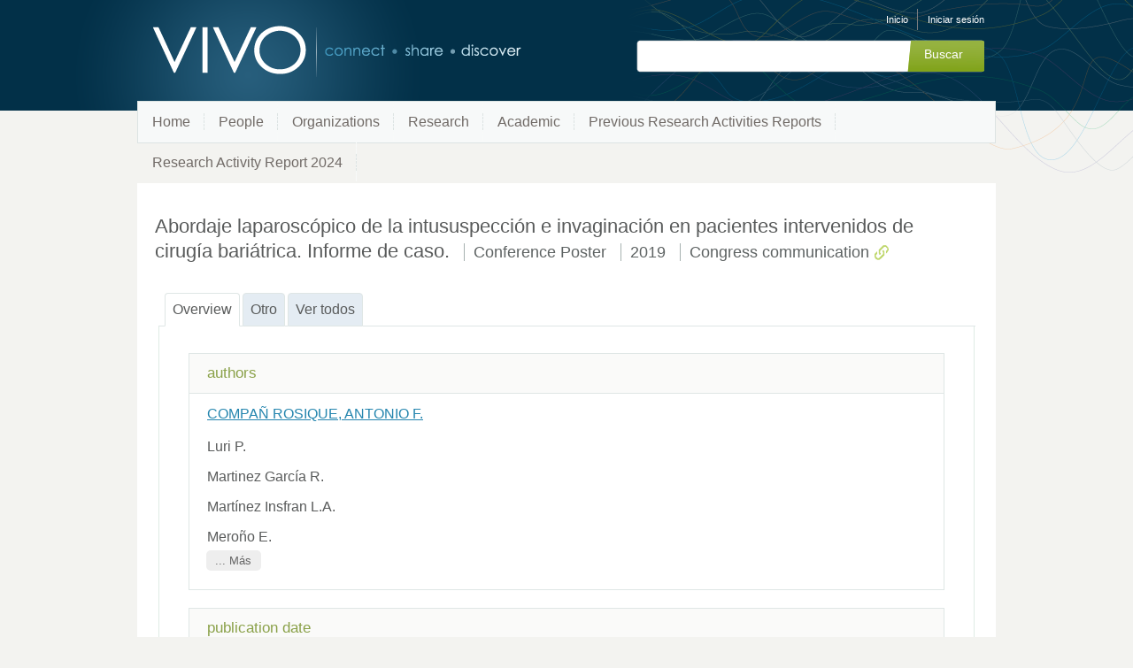

--- FILE ---
content_type: application/javascript;charset=UTF-8
request_url: https://research.umh.es/vivo/js/jquery_plugins/jquery.truncator.js?version=4b13
body_size: 3167
content:
// HTML Truncator for jQuery
// by Henrik Nyh <http://henrik.nyh.se> 2008-02-28.
// Free to modify and redistribute with credit.

(function($) {

  var trailing_whitespace = true;

  $.fn.truncate = function(options) {

    var opts = $.extend({}, $.fn.truncate.defaults, options);

    $(this).each(function() {

      var content_length = $.trim(squeeze($(this).text())).length;
      if (content_length <= opts.max_length)
        return;  // bail early if not overlong

      var actual_max_length = opts.max_length - opts.more.length - 3;  // 3 for " ()"
      var truncated_node = recursivelyTruncate(this, actual_max_length);
      var full_node = $(this).hide();

      truncated_node.insertAfter(full_node);

      findNodeForMore(truncated_node).append(' (... <a href="#show more content">'+opts.more+'</a>)');
      findNodeForLess(full_node).append(' (<a href="#show less content">'+opts.less+'</a>)');

      truncated_node.find('a:last').click(function() {
        truncated_node.hide(); full_node.show(); return false;
      });
      full_node.find('a:last').click(function() {
        truncated_node.show(); full_node.hide(); return false;
      });

    });
  }

  // Note that the " (…more)" bit counts towards the max length – so a max
  // length of 10 would truncate "1234567890" to "12 (…more)".
  $.fn.truncate.defaults = {
    max_length: 100,
    more: 'more',
    less: 'less'
  };

  function recursivelyTruncate(node, max_length) {
    return (node.nodeType == 3) ? truncateText(node, max_length) : truncateNode(node, max_length);
  }

  function truncateNode(node, max_length) {
    var node = $(node);
    var new_node = node.clone().empty();
    var truncatedChild;
    node.contents().each(function() {
      var remaining_length = max_length - new_node.text().length;
      if (remaining_length == 0) return;  // breaks the loop
      truncatedChild = recursivelyTruncate(this, remaining_length);
      if (truncatedChild) new_node.append(truncatedChild);
    });
    return new_node;
  }

  function truncateText(node, max_length) {
    var text = squeeze(node.data);
    if (trailing_whitespace)  // remove initial whitespace if last text
      text = text.replace(/^ /, '');  // node had trailing whitespace.
    trailing_whitespace = !!text.match(/ $/);
    var text = text.slice(0, max_length);
    // Ensure HTML entities are encoded
    // http://debuggable.com/posts/encode-html-entities-with-jquery:480f4dd6-13cc-4ce9-8071-4710cbdd56cb
    text = $('<div/>').text(text).html();
    return text;
  }

  // Collapses a sequence of whitespace into a single space.
  function squeeze(string) {
    return string.replace(/\s+/g, ' ');
  }

  // Finds the last, innermost block-level element
  function findNodeForMore(node) {
    var $node = $(node);
    var last_child = $node.children(":last");
    if (!last_child) return node;
    var display = last_child.css('display');
    if (!display || display=='inline') return $node;
    return findNodeForMore(last_child);
  };

  // Finds the last child if it's a p; otherwise the parent
  function findNodeForLess(node) {
    var $node = $(node);
    var last_child = $node.children(":last");
    if (last_child && last_child.is('p')) return last_child;
    return node;
  };

})(jQuery);
